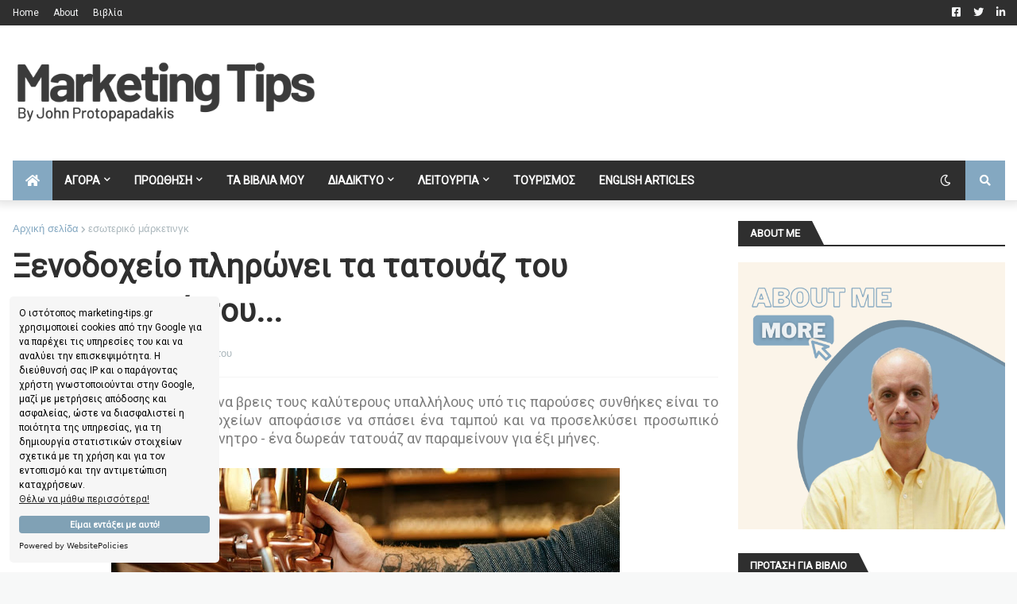

--- FILE ---
content_type: text/html; charset=utf-8
request_url: https://www.google.com/recaptcha/api2/aframe
body_size: 268
content:
<!DOCTYPE HTML><html><head><meta http-equiv="content-type" content="text/html; charset=UTF-8"></head><body><script nonce="nowAvy59Cpk4LKS44fgX1A">/** Anti-fraud and anti-abuse applications only. See google.com/recaptcha */ try{var clients={'sodar':'https://pagead2.googlesyndication.com/pagead/sodar?'};window.addEventListener("message",function(a){try{if(a.source===window.parent){var b=JSON.parse(a.data);var c=clients[b['id']];if(c){var d=document.createElement('img');d.src=c+b['params']+'&rc='+(localStorage.getItem("rc::a")?sessionStorage.getItem("rc::b"):"");window.document.body.appendChild(d);sessionStorage.setItem("rc::e",parseInt(sessionStorage.getItem("rc::e")||0)+1);localStorage.setItem("rc::h",'1763519615729');}}}catch(b){}});window.parent.postMessage("_grecaptcha_ready", "*");}catch(b){}</script></body></html>

--- FILE ---
content_type: text/plain
request_url: https://www.google-analytics.com/j/collect?v=1&_v=j102&a=1683548623&t=pageview&_s=1&dl=https%3A%2F%2Fwww.marketing-tips.gr%2F2022%2F08%2Fxenodoxeio-plhrwnei-ta-tatoyaz-toy-proswpikoy-toy.html&ul=en-us%40posix&dt=%CE%9E%CE%B5%CE%BD%CE%BF%CE%B4%CE%BF%CF%87%CE%B5%CE%AF%CE%BF%20%CF%80%CE%BB%CE%B7%CF%81%CF%8E%CE%BD%CE%B5%CE%B9%20%CF%84%CE%B1%20%CF%84%CE%B1%CF%84%CE%BF%CF%85%CE%AC%CE%B6%20%CF%84%CE%BF%CF%85%20%CF%80%CF%81%CE%BF%CF%83%CF%89%CF%80%CE%B9%CE%BA%CE%BF%CF%8D%20%CF%84%CE%BF%CF%85...&sr=1280x720&vp=1280x720&_u=IEBAAEABAAAAACAAI~&jid=992579654&gjid=1281268262&cid=2021129888.1763519612&tid=UA-115622455-1&_gid=1950105487.1763519612&_r=1&_slc=1&z=1422828929
body_size: -451
content:
2,cG-C38G95LJV1